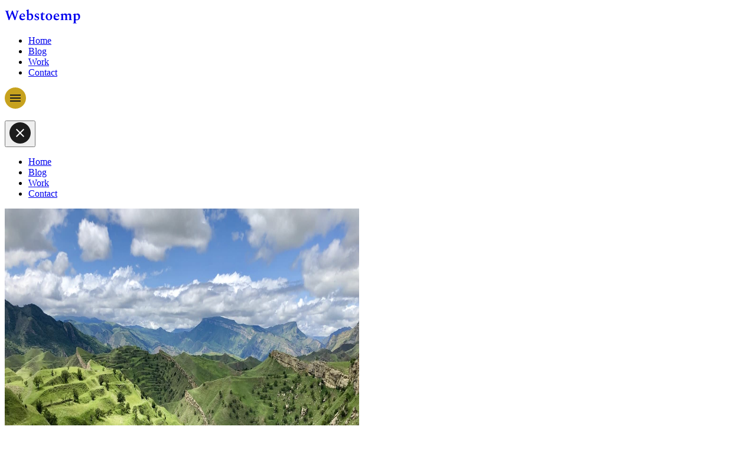

--- FILE ---
content_type: text/html; charset=UTF-8
request_url: https://www.webstoemp.com/blog/back-from-dagestan/
body_size: 8473
content:
<!DOCTYPE html>
<html lang="en">
<head>
  <meta charset="UTF-8">
  <meta name="viewport" content="width=device-width, initial-scale=1.0">
  <meta http-equiv="X-UA-Compatible" content="ie=edge">
  <title>Back from Dagestan - Webstoemp</title>
  <meta name="author" content="Jerôme Coupé">
  <meta name="description" content="This summer, I found myself planning a holiday to a little known part of Russia, tucked between the shores of the Caspian Sea and the majestic Caucasus Mountains: the republic of Dagestan.">
  <meta name="generator" content="Eleventy v3.1.2">

  <!-- Preload -->
  <link rel="preload" as="font" crossorigin type="font/woff2" href="/assets/fonts/spectral-600.woff2">

  <!-- CSS -->
  <link rel="stylesheet" href="/assets/css/main.css">

  <!-- Feed -->
  <link rel="alternate" href="/feed.xml" title="Webstoemp blog feed, by Jérôme Coupé" type="application/atom+xml">

  <!-- Rel me -->
  <link rel="me" href="https://mastodon.social/@jeromecoupe">

  <!-- Open Graph -->
  <meta property="og:type" content="article" />
  <meta property="og:url" content="https://www.webstoemp.com/blog/back-from-dagestan/" />
  <meta property="og:title" content="Back from Dagestan" />
  <meta property="og:image" content="https://www.webstoemp.com/assets/img/blogposts/600x600/dagestan.jpg" />
  <meta property="og:description" content="This summer, I found myself planning a holiday to a little known part of Russia, tucked between the shores of the Caspian Sea and the majestic Caucasus Mountains: the republic of Dagestan." />

  <!-- Apple icon (minimal) -->
  <link rel="apple-touch-icon" href="/apple-touch-icon.png">

  <!-- Scripts -->
  <script type="module" src="/assets/js/main.bundle.js"></script>

</head>
<body>
  <header class="c-siteheader">
  <div class="l-container  c-siteheader__inner">
    <p class="c-siteheader__logo"><a aria-label="Homepage" href="/"><svg width="128" height="24" viewBox="0 0 128 24" fill="none" xmlns="http://www.w3.org/2000/svg" role="img">
  <title>Webstoemp</title>
  <desc>Logo</desc>
  <path d="M6.672 18.12L2.136 3.456.312 2.544V2.16h6.96v.384l-2.016.912 2.856 9.696h.096L12.384 2.04h1.2l4.2 11.112h.12l2.856-9.696-2.04-.912V2.16h5.376v.384l-1.608.84L17.88 18.12h-1.176l-4.32-11.112h-.144L7.824 18.12H6.672zm23.31.12c-1.6 0-2.872-.472-3.816-1.416-.928-.944-1.392-2.2-1.392-3.768 0-1.216.256-2.288.768-3.216.512-.928 1.184-1.656 2.016-2.184a5.208 5.208 0 0 1 2.808-.792c1.28 0 2.28.44 3 1.32.72.88 1.088 2.12 1.104 3.72l-.096.12h-6.912c0 .72.128 1.384.384 1.992a3.187 3.187 0 0 0 1.248 1.44c.576.352 1.336.528 2.28.528.448 0 .928-.064 1.44-.192a6.907 6.907 0 0 0 1.608-.648h.072v.336c-.384.784-.968 1.44-1.752 1.968s-1.704.792-2.76.792zm-.096-10.296c-.64 0-1.168.264-1.584.792-.416.528-.68 1.264-.792 2.208h4.632c-.144-1.104-.408-1.88-.792-2.328a1.844 1.844 0 0 0-1.464-.672zm7.832 10.2V2.736L36.229 1.56v-.24L40.261 0h.24v8.328h.12c.593-.496 1.16-.864 1.704-1.104a4.52 4.52 0 0 1 1.8-.36 3.44 3.44 0 0 1 2.04.648c.624.416 1.12 1.016 1.489 1.8.367.768.551 1.688.551 2.76 0 1.296-.255 2.408-.767 3.336a5.294 5.294 0 0 1-2.04 2.112c-.849.48-1.785.72-2.809.72a8.22 8.22 0 0 1-1.944-.216 5.342 5.342 0 0 1-1.584-.6l-1.103.72h-.24zm4.703-9.432c-.608 0-1.248.192-1.92.576v6.864c.608.592 1.352.888 2.233.888.463 0 .904-.136 1.32-.408.415-.272.752-.728 1.008-1.368.256-.64.384-1.512.384-2.616 0-1.36-.304-2.352-.913-2.976-.608-.64-1.312-.96-2.111-.96zM54.26 18.24c-.785 0-1.457-.072-2.017-.216a8.942 8.942 0 0 1-1.68-.624v-2.76h.336l.816 1.296c.56.88 1.376 1.32 2.448 1.32.624 0 1.104-.128 1.44-.384.336-.272.504-.64.504-1.104 0-.4-.096-.712-.288-.936-.192-.24-.496-.456-.912-.648a47.87 47.87 0 0 0-1.536-.696c-.864-.368-1.512-.784-1.944-1.248-.432-.48-.648-1.096-.648-1.848 0-.656.168-1.248.504-1.776a3.672 3.672 0 0 1 1.392-1.272 3.975 3.975 0 0 1 1.92-.48c.56 0 1.096.064 1.608.192s1.024.32 1.536.576v2.76h-.36l-.768-1.176c-.56-.88-1.232-1.32-2.016-1.32-.496 0-.904.128-1.224.384-.304.24-.456.592-.456 1.056 0 .464.168.832.504 1.104.352.272.976.592 1.872.96.448.208.896.424 1.344.648.448.224.816.544 1.104.96.304.416.456 1 .456 1.752 0 .736-.2 1.368-.6 1.896-.384.512-.88.904-1.488 1.176a4.486 4.486 0 0 1-1.848.408zm10.408 0c-.864 0-1.592-.208-2.184-.624-.576-.416-.864-1-.864-1.752V8.208h-1.824v-.24l2.16-.864 2.112-2.64h.336v2.64h3.264v1.104h-3.264v7.128c0 .4.176.704.528.912.352.192.776.288 1.272.288a6.94 6.94 0 0 0 1.512-.168l.072.024v.336c-.224.368-.616.712-1.176 1.032-.56.32-1.208.48-1.944.48zm10.204 0c-1.088 0-2.056-.256-2.904-.768a5.406 5.406 0 0 1-1.944-2.04c-.464-.864-.696-1.824-.696-2.88 0-1.056.232-2.008.696-2.856a5.358 5.358 0 0 1 1.944-2.064c.848-.512 1.816-.768 2.904-.768 1.104 0 2.072.256 2.904.768.832.512 1.48 1.2 1.944 2.064.464.848.696 1.8.696 2.856 0 1.056-.232 2.016-.696 2.88a5.406 5.406 0 0 1-1.944 2.04c-.832.512-1.8.768-2.904.768zm.288-1.128c.544 0 .984-.192 1.32-.576.352-.384.608-.888.768-1.512.16-.624.24-1.288.24-1.992 0-.864-.104-1.68-.312-2.448-.192-.784-.496-1.416-.912-1.896-.416-.48-.96-.72-1.632-.72-.544 0-.992.192-1.344.576-.352.384-.616.888-.792 1.512a7.995 7.995 0 0 0-.24 1.992c0 .864.096 1.68.288 2.448.208.768.528 1.4.96 1.896.432.48.984.72 1.656.72zm12.713 1.128c-1.6 0-2.872-.472-3.816-1.416-.928-.944-1.392-2.2-1.392-3.768 0-1.216.256-2.288.768-3.216.512-.928 1.184-1.656 2.016-2.184a5.208 5.208 0 0 1 2.808-.792c1.28 0 2.28.44 3 1.32.72.88 1.088 2.12 1.104 3.72l-.096.12h-6.912c0 .72.128 1.384.384 1.992a3.187 3.187 0 0 0 1.248 1.44c.576.352 1.336.528 2.28.528.448 0 .928-.064 1.44-.192a6.907 6.907 0 0 0 1.608-.648h.072v.336c-.384.784-.968 1.44-1.752 1.968s-1.704.792-2.76.792zm-.096-10.296c-.64 0-1.168.264-1.584.792-.416.528-.68 1.264-.792 2.208h4.632c-.144-1.104-.408-1.88-.792-2.328a1.844 1.844 0 0 0-1.464-.672zM94.334 18v-.384l1.56-.768V9.6l-1.488-1.08v-.24l3.792-1.416h.24l.216 1.776h.12c.576-.576 1.128-1.016 1.656-1.32.544-.304 1.168-.456 1.872-.456.768 0 1.424.176 1.968.528.56.336.928.84 1.104 1.512h.072c.64-.656 1.24-1.16 1.8-1.512.576-.352 1.24-.528 1.992-.528.928 0 1.688.248 2.28.744.592.496.888 1.216.888 2.16v7.08l1.56.768V18h-5.76v-.384l1.416-.768V10.8c0-.608-.176-1.072-.528-1.392-.352-.336-.808-.504-1.368-.504-.432 0-.848.08-1.248.24a2.69 2.69 0 0 0-1.008.624v7.08l1.392.768V18h-5.52v-.384l1.344-.768V10.8c0-.608-.176-1.072-.528-1.392-.352-.336-.808-.504-1.368-.504a3.71 3.71 0 0 0-1.128.192 3.044 3.044 0 0 0-.984.528v7.224l1.32.768V18h-5.664zm21.211 5.52v-.384l1.56-.768V9.696l-1.488-1.176v-.24l3.792-1.416h.24l.192 1.464h.144c.592-.512 1.168-.88 1.728-1.104a4.52 4.52 0 0 1 1.8-.36 3.44 3.44 0 0 1 2.04.648c.624.416 1.12 1.016 1.488 1.8.368.768.552 1.688.552 2.76 0 1.296-.256 2.408-.768 3.336-.496.912-1.168 1.616-2.016 2.112-.832.48-1.744.72-2.736.72-.832 0-1.56-.08-2.184-.24v4.368l1.8.768v.384h-6.144zm6.264-14.808c-.608 0-1.248.192-1.92.576v6.864c.624.592 1.416.888 2.376.888.448 0 .864-.128 1.248-.384s.696-.688.936-1.296c.256-.624.384-1.472.384-2.544 0-1.408-.304-2.44-.912-3.096-.608-.672-1.312-1.008-2.112-1.008z" fill="currentColor"/>
</svg>
</a></p>
    <div class="c-siteheader__nav">
      <nav aria-label="main navigation">
  

    
    
    

    <ul class="c-mainnav">
      <li class="c-mainnav__item">
        <a class="c-mainnav__link  " href="/" >Home</a>
      </li>
    

  

    
    
    
      
      
    

    
      <li class="c-mainnav__item">
        <a class="c-mainnav__link  is-active" href="/blog/" aria-current="page">Blog</a>
      </li>
    

  

    
    
    

    
      <li class="c-mainnav__item">
        <a class="c-mainnav__link  " href="/work/" >Work</a>
      </li>
    

  

    
    
    

    
      <li class="c-mainnav__item">
        <a class="c-mainnav__link  " href="/contact/" >Contact</a>
      </li>
    </ul>

  
</nav>
    </div>
    <p class="c-siteheader__hamburger"><a class="js-navtrigger" href="#footernav"><svg width="36" height="36" viewBox="0 0 36 36" fill="none" xmlns="http://www.w3.org/2000/svg" role="img">
  <title>Open navigation</title>
  <circle cx="18" cy="18" r="18" fill="#C7A21E"/>
  <rect x="9" y="12" width="18" height="2" fill="#1C1C1C"/>
  <rect x="9" y="17" width="18" height="2" fill="#1C1C1C"/>
  <rect x="9" y="22" width="18" height="2" fill="#1C1C1C"/>
</svg>
</a></p>
  </div>

  <div class="c-mobilemenu  js-mobilemenu">
  <p class="c-mobilemenu__actions"><button class="c-mobilemenu__close  js-navtrigger" href="#"><svg width="36" height="36" viewBox="0 0 36 36" fill="none" xmlns="http://www.w3.org/2000/svg" role="img">
  <title>Close navigation</title>
  <circle cx="18" cy="18" r="18" fill="#1C1C1C"/>
  <rect x="12.3431" y="10.9289" width="18" height="2" transform="rotate(45 12.3431 10.9289)" fill="white"/>
  <rect x="10.929" y="23.6569" width="18" height="2" transform="rotate(-45 10.929 23.6569)" fill="white"/>
</svg>
</button></p>
  <nav aria-label="mobile navigation">
    
      <ul class="c-mobilenav">
        <li class="c-mobilenav__item" style="--delay: 1;">
          <a class="c-mobilenav__link  " href="/">Home</a>
        </li>
      
    
      
        <li class="c-mobilenav__item" style="--delay: 2;">
          <a class="c-mobilenav__link  is-active" href="/blog/">Blog</a>
        </li>
      
    
      
        <li class="c-mobilenav__item" style="--delay: 3;">
          <a class="c-mobilenav__link  " href="/work/">Work</a>
        </li>
      
    
      
        <li class="c-mobilenav__item" style="--delay: 4;">
          <a class="c-mobilenav__link  " href="/contact/">Contact</a>
        </li>
      </ul>
    
  </nav>
</div>

</header>


  
  <main>
    <article class="c-blogpost">
      <div class="c-blogpost__media">
        <div class="l-container">
          
          
          
          <picture>
            <source srcset="/assets/img/blogposts/1024x576/dagestan.jpg 1024w,
                            /assets/img/blogposts/dagestan.jpg 1500w"
                    width="1500"
                    height="844"
                    sizes="100vw"
                    media="(min-width: 500px)">
            <img src="/assets/img/blogposts/600x600/dagestan.jpg"
                 width="600"
                 height="600"
                 class="o-fluidimage"
                 alt="Green mountains in Dagestan - Photo by Jérôme Coupé"
                 decoding="async">
          </picture>
        </div>
      </div>

      <div class="c-blogpost__body  l-container  l-container--narrow">

        <header>
          <p class="c-suptitle  c-suptitle--dark"><time datetime="2019-08-13T00:00:00.000+00:00">August 13, 2019</time></p>
          <h1 class="c-h1">Back from Dagestan</h1>
          <div class="c-blogpost__intro">
            <p>This summer, I found myself planning a holiday to a little known part of Russia, tucked between the shores of the Caspian Sea and the majestic Caucasus Mountains: the republic of Dagestan.</p>
          </div>
        </header>

        <div class="c-wysiwyg">
          <h2>How it all started</h2>
<p>While Moscow and St Petersburg are quite popular destinations, Dagestan is a far less common one. It still has the reputation of being a dangerous area, thanks to the massive corruption, bomb attacks, and armed islamic militants that plagued it in the 1990's and early 2000. Given all of this, why did I decide to go?</p>
<p>Well, the missus grew up in Makhachkala before roaming the world for 14 years or so. She goes back regularly with her daughter to see her family. For me, on top of meeting her mom, dad, sisters and numerous cousins, it was an opportunity to visit Moscow and see the Caucasus Mountains, two places I always wanted to discover. My mom, who has been through a lot lately, was really keen on tagging along, which gave me another kick in the butt to make it happen.</p>
<p>So here we were, buying plane tickets, planning the trip, applying for visas and packing suitcases. My mom and I were feeling original and adventurous while others were simply going back home.</p>
<h2>First stop: Moscow</h2>
<p>I don't quite know why, but Moscow always felt to me like it was some remote place of the world. In reality, it's just a three hours flight from Brussels. Large streets, relatively low buildings and loads of trees and parks make the city feel clean, calm and spacious.</p>
<p>If you ever went to Berlin, that's what Moscow felt like to me: a rich history, apparent in the various layers of architectural styles and a beaming cultural scene. A lot of young people were speaking English and everybody I interacted with was quite friendly and eager to know what we thought of the city.</p>
<p>As a science-fiction fan (Metro 2033, anyone ?), I was adamant on spending time visiting the metro. The least I can say is that I was not disappointed at all! Not only is it quite stunning to go down 100 meters underneath the city, but most of the 200 or so stations each have their own personalities. Lights, tiles, decorations, art pieces and floor plans are all different. The stations in Brussels and London feel bland and bleak in comparison.</p>
<p>The Red Square, the Kremlin, Saint Basil Cathedral, Moscow State University and the Bolshoi theatre are great, but what I enjoyed the most was getting lost wondering through the streets and parks.</p>
<p>After three days in Moscow, we took another 3 hours flight to Makhachkala. Dagestan, here we come!</p>
<h2>The very fine people of Dagestan</h2>
<p>I don't speak Russian, apart from a few words, but certainly not enough to have a meaningful exchange or understand the general gist of a conversation between native speakers. As it turns out, few people speak English in Dagestan. Very quickly though, I learned that communicating with eyes, a few gestures and some well placed hugs can mostly do the job.</p>
<p>As many mountainous regions are, Dagestan is a mosaic of various ethnicities and tribes with their own languages and traditions. Russian is their lingua franca but, when asked where they are from, they will almost always reply with some variant of: &quot;my mother is from (insert village or region), my father is from (insert village or region). I am (insert ethnicity)&quot;.</p>
<p>People I have met are proud, have a big heart, love good food and are always ready to start a Shashlik (barbecue). They are warm and inclusive to the point where we, as Europeans, felt like blocks of ice at times. Their notion of family extends far beyond parents and children to include aunts, uncles as well as cousins, including distant ones. Even when traveling around, you always feel you are part of a tribe.</p>
<p>When close to mountains, maybe what you value most is everything that keeps you warm?</p>
<h2>My love of mountains</h2>
<p>Makhachkala is a big city laying by the sea: a chaotic mix of buildings from the Soviet era, new constructions popping up everywhere, modern luxury shops, a more traditional Grand Bazar, Ladas, Japanese and European cars along with utterly crazy drivers. The whole thing is powered by a seemingly anarchic network of cables that would be nightmare-inducing for any electrical engineer worth its salt.</p>
<p>As soon as you leave the capital, unless you are following the coast, you quickly enter the mountains. The diversity of landscapes is astounding: from dry and rocky, to bright green with rivers and lakes ... and everything in between.</p>
<p>Villages are surrounded by terraces made for agriculture, apricot and peach trees are everywhere. Higher in the mountains, roads become tracks. Yellow pipes carrying natural gas to remote villages zig and zag up the slopes. Our drivers often ask locals for the road ahead and thank them with a resounding &quot;Barkala&quot; before driving off.</p>
<p>We went on a boat trip in a canyon, walked a bit, ate and laughed a lot, saw impressive hydroelectric power plants, visited a cave, sanatoriums, a waterfall and abandoned villages built centuries ago, where rocks seem to transform into houses and eagles flew above our heads.</p>
<p>Being in contact with such raw nature felt great. I promised myself that, next time, I would try to spend more time walking in those mountains.</p>
<h2>See you soon</h2>
<p>The kindness of the people, the beauty of landscapes, the diversity of the food and cultures all contributed to 16 unforgettable days. I have only been back in Brussels for a month and a part of me already thinks about going back.</p>
<p>See you soon, Dagestan!</p>

        </div>

      </div>
    </article>
  </main>


  <footer class="c-sitefooter">

  <div class="c-sitefooter__cta">
    <a class="c-footercta" href="/contact/">Need some help? <span>Let's have a coffee together.</span></a>
  </div>

  <div class="l-container">

    <div class="c-sitefooter__main">
      <nav class="c-sitefooter__nav" aria-label="footer navigation">
        
          <ul class="c-footernav" id="footernav">
            <li class="c-footernav__item"><a class="c-footernav__link  " href="/">Home</a></li>
          
        
          
            <li class="c-footernav__item"><a class="c-footernav__link  is-active" href="/blog/">Blog</a></li>
          
        
          
            <li class="c-footernav__item"><a class="c-footernav__link  " href="/work/">Work</a></li>
          
        
          
            <li class="c-footernav__item"><a class="c-footernav__link  " href="/contact/">Contact</a></li>
          </ul>
        
      </nav>

      <nav class="c-sitefooter__social" aria-label="social media">
        <ul class="c-socialmedia">
          
            <li class="c-socialmedia__item"><a class="c-socialmedia__link" href="/feed.xml" aria-label="RSS"><span class="u-hide"></span><svg width="30" height="30" viewBox="0 0 30 30" fill="none" xmlns="http://www.w3.org/2000/svg" aria-hidden="true">
  <path fill-rule="evenodd" clip-rule="evenodd" d="M30 15C30 23.2843 23.2843 30 15 30C6.71573 30 0 23.2843 0 15C0 6.71573 6.71573 0 15 0C23.2843 0 30 6.71573 30 15ZM11.626 20C12.5235 20 13.2515 19.273 13.2515 18.376C13.2515 17.479 12.5235 16.7525 11.626 16.752C10.728 16.752 10 17.479 10 18.376C10 19.273 10.728 20 11.626 20ZM10 14.4955V12.09C14.3605 12.121 17.8885 15.645 17.9195 20H15.511C15.48 16.9785 13.025 14.5265 10 14.4955ZM19.5915 20C19.576 14.703 15.29 10.429 10 10.406V8C16.6225 8.023 21.985 13.3845 22 20H19.5915Z" fill="currentColor" />
</svg></a></li>
          
            <li class="c-socialmedia__item"><a class="c-socialmedia__link" href="https://github.com/jeromecoupe" aria-label="Github"><span class="u-hide"></span><svg width="30" height="30" viewBox="0 0 30 30" fill="none" xmlns="http://www.w3.org/2000/svg" aria-hidden="true">
  <path fill-rule="evenodd" clip-rule="evenodd" d="M30 15c0 8.284-6.716 15-15 15-8.284 0-15-6.716-15-15C0 6.716 6.716 0 15 0c8.284 0 15 6.716 15 15zm-10.575 1.267c.383.466.575 1.033.575 1.7 0 .488-.09.915-.267 1.279-.177.364-.402.65-.675.858a3.226 3.226 0 0 1-1.016.5 6.12 6.12 0 0 1-1.167.246c-.372.039-.786.058-1.242.058h-1.4c-.456 0-.87-.02-1.242-.058a6.13 6.13 0 0 1-1.166-.246 3.22 3.22 0 0 1-1.017-.5 2.356 2.356 0 0 1-.675-.858c-.178-.364-.266-.79-.266-1.28 0-.666.191-1.233.575-1.7.383-.466.902-.7 1.558-.7.239 0 .78.059 1.625.176.394.06.83.091 1.308.091.478 0 .914-.03 1.309-.091.855-.117 1.397-.175 1.625-.175.655 0 1.175.233 1.558.7zm1.933 2.991c.34-.689.508-1.608.508-2.758v-.001c0-1.322-.377-2.428-1.133-3.317.15-.45.225-.916.225-1.4 0-.644-.141-1.25-.425-1.816-.594 0-1.12.108-1.575.325-.455.216-.975.553-1.558 1.008a9.885 9.885 0 0 0-2.333-.266c-.9 0-1.759.097-2.575.291-.595-.466-1.12-.81-1.575-1.029-.456-.22-.984-.329-1.584-.329a4.007 4.007 0 0 0-.425 1.817c0 .489.075.961.225 1.417C8.377 14.083 8 15.183 8 16.5c0 1.155.172 2.075.516 2.758.183.361.422.68.717.958.295.278.63.503 1.008.675a8.82 8.82 0 0 0 1.142.43 7.36 7.36 0 0 0 1.27.25 19.023 19.023 0 0 0 2.413.129c.511 0 .975-.012 1.392-.037a12.53 12.53 0 0 0 1.43-.184 7.115 7.115 0 0 0 1.416-.395c.409-.167.8-.406 1.175-.717a3.36 3.36 0 0 0 .88-1.109zm-8.129-1.975c.07.234.105.461.105.684 0 .222-.035.45-.105.683a1.63 1.63 0 0 1-.358.633.786.786 0 0 1-1.209 0 1.63 1.63 0 0 1-.358-.633 2.39 2.39 0 0 1-.104-.683c0-.223.035-.45.104-.684.07-.233.189-.444.358-.633a.786.786 0 0 1 1.209 0c.17.189.29.4.358.633zm5.334 0c.069.234.104.461.104.684 0 .222-.035.45-.105.683a1.64 1.64 0 0 1-.358.633.787.787 0 0 1-1.209 0 1.64 1.64 0 0 1-.358-.633 2.39 2.39 0 0 1-.104-.683c0-.223.035-.45.104-.684.07-.233.189-.444.358-.633a.786.786 0 0 1 1.21 0c.169.189.288.4.358.633z" fill="currentColor" />
</svg></a></li>
          
            <li class="c-socialmedia__item"><a class="c-socialmedia__link" href="https://mastodon.social/@jeromecoupe" aria-label="Mastodon"><span class="u-hide"></span><svg width="30" height="30" viewBox="0 0 30 30" fill="none" xmlns="http://www.w3.org/2000/svg" aria-hidden="true">
  <path fill-rule="evenodd" clip-rule="evenodd" d="M30 15C30 23.2843 23.2843 30 15 30C6.71573 30 0 23.2843 0 15C0 6.71573 6.71573 0 15 0C23.2843 0 30 6.71573 30 15ZM22.6594 16.7908C22.4242 18.0606 20.5529 19.4502 18.4037 19.7195C17.2829 19.8598 16.1795 19.9888 15.0029 19.9322C13.0786 19.8396 11.5602 19.4502 11.5602 19.4502C11.5602 19.6467 11.5718 19.8339 11.5949 20.009C11.845 22.0018 13.4779 22.1212 15.0247 22.1768C16.5859 22.2329 17.976 21.7729 17.976 21.7729L18.0401 23.254C18.0401 23.254 16.9481 23.8693 15.0029 23.9825C13.9302 24.0443 12.5983 23.9541 11.047 23.5233C7.68257 22.5888 7.10396 18.8253 7.01542 15.0067C6.99558 14.1731 6.99932 13.3744 7.00269 12.6546V12.6546C7.00391 12.3954 7.00507 12.1464 7.00507 11.9097C7.00507 8.00494 9.44308 6.86039 9.44308 6.86039C10.6724 6.26795 12.7818 6.01881 14.9747 6H15.0286C17.2215 6.01881 19.3323 6.26795 20.5615 6.86039C20.5615 6.86039 22.9994 8.00494 22.9994 11.9097C22.9994 11.9097 23.03 14.7906 22.6594 16.7908ZM20.1236 12.2127V16.9407H18.3386V12.3517C18.3386 11.3843 17.9507 10.8933 17.1749 10.8933C16.3171 10.8933 15.8872 11.4758 15.8872 12.6275V15.1394H14.1127V12.6275C14.1127 11.4758 13.6827 10.8933 12.8249 10.8933C12.0491 10.8933 11.6612 11.3843 11.6612 12.3517V16.9407H9.87622V12.2127C9.87622 11.2464 10.1107 10.4786 10.5816 9.91046C11.0673 9.34236 11.7033 9.05113 12.4928 9.05113C13.4062 9.05113 14.0979 9.41955 14.5553 10.1565L14.9999 10.9386L15.4446 10.1565C15.9019 9.41955 16.5936 9.05113 17.5071 9.05113C18.2965 9.05113 18.9325 9.34236 19.4183 9.91046C19.8891 10.4786 20.1236 11.2464 20.1236 12.2127Z" fill="currentColor" />
</svg></a></li>
          
            <li class="c-socialmedia__item"><a class="c-socialmedia__link" href="https://dribbble.com/jeromecoupe" aria-label="Dribbble"><span class="u-hide"></span><svg width="30" height="30" viewBox="0 0 30 30" fill="none" xmlns="http://www.w3.org/2000/svg" aria-hidden="true">
  <path fill-rule="evenodd" clip-rule="evenodd" d="M15 30c8.284 0 15-6.716 15-15 0-8.284-6.716-15-15-15C6.716 0 0 6.716 0 15c0 8.284 6.716 15 15 15zm2.552-14.188c2.194-.35 4.12.224 4.36.3a7.012 7.012 0 0 1-3 4.691c-.072-.426-.445-2.475-1.36-4.99zm-1.357.34l.046-.016c.983 2.553 1.39 4.694 1.494 5.308a6.964 6.964 0 0 1-2.734.556 6.966 6.966 0 0 1-4.297-1.477c.125-.258 1.543-2.996 5.491-4.372zm-1.575-3.439c-3.275.87-6.159.857-6.472.853a7.026 7.026 0 0 1 3.876-4.9 44.63 44.63 0 0 1 2.596 4.047zm2.355 1.635a21.603 21.603 0 0 0-.465-1.014c2.588-1.057 3.762-2.56 3.91-2.76a6.967 6.967 0 0 1 1.58 4.36c-.23-.049-2.545-.518-4.875-.225l-.15-.361zm-1.485.713c-3.61 1.167-5.532 4.348-5.69 4.62a6.972 6.972 0 0 1-1.796-4.895c.306.007 3.698.05 7.194-.996.2.393.392.79.568 1.188a7.627 7.627 0 0 0-.276.084zm4.151-5.297c-.126.18-1.18 1.596-3.669 2.529a37.363 37.363 0 0 0-2.612-4.098 6.993 6.993 0 0 1 6.281 1.57z" fill="currentColor" />
</svg></a></li>
          
            <li class="c-socialmedia__item"><a class="c-socialmedia__link" href="https://www.linkedin.com/in/jcoupe/" aria-label="LinkedIn"><span class="u-hide"></span><svg width="30" height="30" viewBox="0 0 30 30" fill="none" xmlns="http://www.w3.org/2000/svg" aria-hidden="true">
  <path fill-rule="evenodd" clip-rule="evenodd" d="M30 15c0-8.284-6.716-15-15-15C6.716 0 0 6.716 0 15c0 8.284 6.716 15 15 15 8.284 0 15-6.716 15-15zM12.111 8.556a1.556 1.556 0 1 1-3.111 0 1.556 1.556 0 0 1 3.111 0zm0 3.11H9V21h3.111v-9.333zm4.436.277h-2.88V21h2.88v-4.755c0-1.273.628-2.031 1.83-2.031 1.104 0 1.635.728 1.635 2.031V21H23v-5.735c0-2.426-1.473-3.598-3.53-3.598-2.057 0-2.923 1.496-2.923 1.496v-1.22z" fill="currentColor" />
</svg></a></li>
          
        </ul>
      </nav>
    </div>

    <div class="c-sitefooter__copyright">
      <p class="u-mbs-none">&copy; Webstoemp <time datetime="2025-10-27T13:14:24.426+00:00">2025</time></p>
    </div>

  </div>

</footer>

</body>
</html>


--- FILE ---
content_type: text/css; charset=UTF-8
request_url: https://www.webstoemp.com/assets/css/main.css
body_size: 4272
content:
/*! normalize.css v8.0.1 | MIT License | github.com/necolas/normalize.css */
@layer settings{:root{--color-brand1:#f5f0df;--color-brand2:#eee0af;--color-brand3:#f2d87f;--color-brand4:#f2c700;--color-brand5:#c7a21e;--color-brand6:#82680c;--color-brand7:#67530a;--color-gray1:#fafafa;--color-gray2:#f3f3f2;--color-gray3:#e7e7e6;--color-gray4:#cfcfcd;--color-gray5:#bfbfbd;--color-gray6:#a9a8a4;--color-gray7:#6d6d6d;--color-gray8:#120e03;--color-black:#000;--color-white:#fff;--fontstack-main:system-ui,"Segoe UI","Open Sans","Roboto","Helvetica","Arial",sans-serif;--fontstack-alt:"Spectral","Georgia","Times",serif}}@layer vendors{code[class*=language-],pre[class*=language-]{color:#000;text-shadow:0 1px #fff;text-align:left;white-space:pre;word-spacing:normal;word-break:normal;word-wrap:normal;tab-size:4;-webkit-hyphens:none;hyphens:none;background:0 0;font-family:Consolas,Monaco,Andale Mono,Ubuntu Mono,monospace;font-size:1rem;line-height:1.5}pre[class*=language-]::-moz-selection{text-shadow:none;background:#b3d4fc}pre[class*=language-] ::-moz-selection{text-shadow:none;background:#b3d4fc}code[class*=language-]::-moz-selection{text-shadow:none;background:#b3d4fc}code[class*=language-] ::-moz-selection{text-shadow:none;background:#b3d4fc}pre[class*=language-]::selection{text-shadow:none;background:#b3d4fc}pre[class*=language-] ::selection{text-shadow:none;background:#b3d4fc}code[class*=language-]::selection{text-shadow:none;background:#b3d4fc}code[class*=language-] ::selection{text-shadow:none;background:#b3d4fc}@media print{code[class*=language-],pre[class*=language-]{text-shadow:none}}pre[class*=language-]{margin:0 0 1.5rem;padding:1em;overflow:auto}:not(pre)>code[class*=language-],pre[class*=language-]{background:#f5f2f0}:not(pre)>code[class*=language-]{white-space:normal;border-radius:.3em;padding:.1em}.token.comment,.token.prolog,.token.doctype,.token.cdata{color:#708090}.token.punctuation{color:#999}.namespace{opacity:.7}.token.property,.token.tag,.token.boolean,.token.number,.token.constant,.token.symbol,.token.deleted{color:#905}.token.selector,.token.attr-name,.token.string,.token.char,.token.builtin,.token.inserted{color:#690}.token.operator,.token.entity,.token.url,.language-css .token.string,.style .token.string{color:#9a6e3a;background:rgba(255,255,255,.5)}.token.atrule,.token.attr-value,.token.keyword{color:#07a}.token.function,.token.class-name{color:#dd4a68}.token.regex,.token.important,.token.variable{color:#e90}.token.important,.token.bold{font-weight:700}.token.italic{font-style:italic}.token.entity{cursor:help}}@layer base{html{-webkit-text-size-adjust:100%;line-height:1.15}body{margin:0}main{display:block}h1{margin:.67em 0;font-size:2em}hr{box-sizing:content-box;height:0;overflow:visible}pre{font-family:monospace;font-size:1em}a{background-color:transparent}abbr[title]{border-bottom:none;-webkit-text-decoration:underline dotted;text-decoration:underline dotted}b,strong{font-weight:bolder}code,kbd,samp{font-family:monospace;font-size:1em}small{font-size:80%}sub,sup{vertical-align:baseline;font-size:75%;line-height:0;position:relative}sub{bottom:-.25em}sup{top:-.5em}img{border-style:none}button,input,optgroup,select,textarea{margin:0;font-family:inherit;font-size:100%;line-height:1.15}button,input{overflow:visible}button,select{text-transform:none}button{-webkit-appearance:button}[type=button]{-webkit-appearance:button}[type=reset]{-webkit-appearance:button}[type=submit]{-webkit-appearance:button}button::-moz-focus-inner{border-style:none;padding:0}[type=button]::-moz-focus-inner{border-style:none;padding:0}[type=reset]::-moz-focus-inner{border-style:none;padding:0}[type=submit]::-moz-focus-inner{border-style:none;padding:0}button:-moz-focusring{outline:1px dotted buttontext}[type=button]:-moz-focusring{outline:1px dotted buttontext}[type=reset]:-moz-focusring{outline:1px dotted buttontext}[type=submit]:-moz-focusring{outline:1px dotted buttontext}fieldset{padding:.35em .75em .625em}legend{box-sizing:border-box;color:inherit;white-space:normal;max-width:100%;padding:0;display:table}progress{vertical-align:baseline}textarea{overflow:auto}[type=checkbox]{box-sizing:border-box;padding:0}[type=radio]{box-sizing:border-box;padding:0}[type=number]::-webkit-inner-spin-button{height:auto}[type=number]::-webkit-outer-spin-button{height:auto}[type=search]{-webkit-appearance:textfield;outline-offset:-2px}[type=search]::-webkit-search-decoration{-webkit-appearance:none}::-webkit-file-upload-button{-webkit-appearance:button;font:inherit}details{display:block}summary{display:list-item}template,[hidden]{display:none}@font-face{font-family:Spectral;src:url(../fonts/spectral-600.woff2)format("woff2");font-weight:600;font-display:swap}html{font:400 100%/1.7 var(--fontstack-main)}body{background-color:var(--color-white);color:var(--color-gray8);margin:0;padding:0;font-size:1rem}@media (width>=750px){body{font-size:1.125rem}}body.has-menu{overflow-y:hidden}@media (width>=750px){body.has-menu{overflow-y:auto}}a{color:var(--color-brand6);text-decoration:underline}a:hover{color:var(--color-brand6);text-decoration:none}:is(h1,h2,h3,h4,h5,h6)>a{color:inherit;text-decoration:none;transition:color .2s ease-in-out}:is(h1,h2,h3,h4,h5,h6)>a:hover{color:var(--color-brand5);text-decoration:none}*,:before,:after{margin-top:0}}@layer layout{.l-container{max-width:1140px;margin:0 auto;padding-left:1.5rem;padding-right:1.5rem}@media (width>=750px){.l-container{padding-left:2.625rem;padding-right:2.625rem}}.l-container--narrow{max-width:672px}.l-services{grid-template-columns:1fr;grid-template-areas:"heading""services";gap:2.625rem;display:grid}@media (width>=750px){.l-services{grid-template-areas:"heading services"}}.l-services__title{grid-area:heading;margin:0;padding:0}.l-services__title:after{content:"";vertical-align:middle;background-color:var(--color-brand4);width:42px;height:1px;margin-left:12px;display:inline-block}@media (width>=750px){.l-services__title{writing-mode:vertical-lr}.l-services__title:after{width:1px;height:42px;margin-top:12px;margin-bottom:0;margin-left:0}}.l-services__grid{grid-area:services;grid-template-columns:1fr;gap:1.5rem;margin:0;padding:0;list-style:none;display:grid}@media (width>=750px){.l-services__grid{grid-template-columns:repeat(2,1fr);grid-template-areas:"s1.""s2 s3""s4 s5""s6.";gap:1.5rem 2.625rem}}@media (width>=1024px){.l-services__grid{grid-template-columns:repeat(3,1fr);grid-template-areas:"s1 s2.""s3 s4 s5""s6. ."}}@for $i from 1 through 6{.l-services__grid>li:nth-child(#{$i}){ @media (width>=750px){ margin-bottom: 0; grid-area: s#{$i}; }}}.l-contact{grid-template-columns:1fr;grid-template-areas:"primary""secondary";gap:1.875rem;display:grid}@media (width>=1024px){.l-contact{grid-template-columns:7fr 3fr;grid-template-areas:"primary secondary";column-gap:3.75rem}}@media (width>=1140px){.l-contact{grid-template-columns:6fr 1fr 3fr;grid-template-areas:"primary.secondary";gap:0}}.l-contact__primary{grid-area:primary}.l-contact__secondary{grid-area:secondary}}@layer components{.c-banner{background-color:var(--color-brand2);height:300px}@media (width>=1024px){.c-banner{height:240px}}.c-banner__img{object-fit:cover;width:100%;height:100%;display:block}.c-banner--home{background-image:url(../img/banners/banner-home-800.jpg)}@media (width>=750px){.c-banner--home{background-image:url(../img/banners/banner-home-1024.jpg)}}@media (width>=1024px){.c-banner--home{background-image:url(../img/banners/banner-home-1500.jpg)}}.c-banner--work{background-image:url(../img/banners/banner-work-800.jpg)}@media (width>=750px){.c-banner--work{background-image:url(../img/banners/banner-work-1024.jpg)}}@media (width>=1024px){.c-banner--work{background-image:url(../img/banners/banner-work-1500.jpg)}}.c-banner--blog{background-image:url(../img/banners/banner-blog-800.jpg)}@media (width>=750px){.c-banner--blog{background-image:url(../img/banners/banner-blog-1024.jpg)}}@media (width>=1024px){.c-banner--blog{background-image:url(../img/banners/banner-blog-1500.jpg)}}.c-banner--contact{background-image:url(../img/banners/banner-contact-800.jpg)}@media (width>=750px){.c-banner--contact{background-image:url(../img/banners/banner-contact-1024.jpg)}}@media (width>=1024px){.c-banner--contact{background-image:url(../img/banners/banner-contact-1500.jpg)}}.c-blogpost{padding-bottom:3.75rem}@media (width>=750px){.c-blogpost{padding-bottom:5.25rem}}.c-blogpost__media{background-image:linear-gradient(to bottom,var(--color-gray8)0,var(--color-gray8)50%,rgba(255,255,255,0) 50%,rgba(255,255,255,0) 100%)}.c-blogpost__intro{color:var(--color-gray7);font-size:1.125rem}@media (width>=750px){.c-blogpost__intro{font-size:1.25rem}}.c-blogpost__body{padding-top:3.75rem}@media (width>=750px){.c-blogpost__body{padding-top:5.25rem}}.c-blogteaser{padding:.75rem 0}@media (width>=1024px){.c-blogteaser{flex-direction:row;justify-content:flex-start;align-items:center;display:flex}}.c-blogteaser__date{color:var(--color-gray6);margin:0;padding:0;font-size:1rem;font-weight:400}@media (width>=1024px){.c-blogteaser__date{flex:none;width:300px}}.c-blogteaser__title{font-size:1.375rem;font-weight:600;line-height:1.5;font-family:var(--fontstack-alt);color:var(--color-gray8);flex:100%;margin:0;padding:0}@media (width>=750px){.c-blogteaser__title{font-size:1.625rem}}.c-footercta{text-align:center;background-color:var(--color-brand3);font-size:1.375rem;font-weight:600;line-height:1.36;font-family:var(--fontstack-alt);color:var(--color-gray8);padding:2.25rem 1.5rem;text-decoration:none;transition:background-color .2s ease-in-out;display:block}.c-footercta:hover{color:var(--color-gray8);background-color:var(--color-brand2)}.c-footercta:focus{color:var(--color-gray8);background-color:var(--color-brand2)}.c-footercta>span{color:var(--color-brand7)}@media (width>=750px){.c-footercta{padding:2.25rem 2.625rem;font-size:1.625rem}}.c-footernav{flex-direction:column;justify-content:flex-start;align-items:stretch;margin:0 0 2.625rem;padding:0;list-style:none;display:flex}@media (width>=750px){.c-footernav{flex-direction:row;justify-content:flex-start;align-items:center;margin:0}}@media (width>=750px){.c-footernav__item:not(:last-child){margin-right:2.25rem}}.c-footernav__link{color:var(--color-gray6);text-transform:uppercase;letter-spacing:1px;padding:.75rem 0;font-size:.8125rem;font-weight:600;text-decoration:none;transition:color .2s ease-in-out;display:block}.c-footernav__link:hover{color:var(--color-gray4);text-decoration:none}@media (width>=750px){.c-footernav__link{padding:.375rem 0}}.c-footernav__link.is-active{color:var(--color-gray3)}.c-list-ui{margin:0;padding:0;list-style:none}.c-list-ui>li{border-bottom:1px solid var(--color-gray3);padding-top:18px;padding-bottom:18px}.c-list-ui>li:first-child{border-top:1px solid var(--color-gray3)}.c-mainnav{flex-flow:row;justify-content:center;align-items:flex-end;margin:0;padding:0;list-style:none;display:flex}.c-mainnav__item:not(:last-child){margin-right:1.875rem}.c-mainnav__link{color:var(--color-gray4);text-transform:uppercase;letter-spacing:1px;padding:.75rem 0;font-size:.8125rem;font-weight:600;line-height:1;text-decoration:none;transition:color .2s ease-in-out;display:block}.c-mainnav__link:hover{color:var(--color-white)}.c-mainnav__link:focus{color:var(--color-white)}.c-mainnav__link.is-active,.c-mainnav__link.is-active:hover,.c-mainnav__link.is-active:focus{border-bottom:2px solid var(--color-brand4);padding-bottom:.625rem;text-decoration:none}.c-mobilemenu{box-sizing:border-box;background-color:var(--color-brand5);width:100%;min-height:100vh;padding:2.625rem 1.5rem;display:none;position:fixed;top:0;left:0}.c-mobilemenu.is-active{display:block}@media (width>=750px){.c-mobilemenu.is-active{display:none}}.c-mobilemenu__actions{text-align:right;margin:0;padding:0}.c-mobilemenu__close{cursor:pointer;background-color:transparent;border:none;padding:0}.c-mobilemenu__close svg{display:block}.c-mobilenav{flex-direction:column;justify-content:flex-start;align-items:stretch;margin:7.5rem 0 0;padding:0;list-style:none;display:flex}.c-mobilenav__link{font-size:1.375rem;font-weight:600;line-height:1.36;font-family:var(--fontstack-alt);color:var(--color-gray8);padding:.375rem 0;text-decoration:none;transition:opacity .2s ease-in-out;display:block}.c-mobilenav__link:hover{color:var(--color-gray8);opacity:.66}.c-mobilenav__link:focus{color:var(--color-gray8);opacity:.66}.c-mobilenav__link.is-active,.c-mobilenav__link.is-active:hover,.c-mobilenav__link.is-active:focus{color:var(--color-white);opacity:1}@keyframes slideIn{0%{opacity:0;transform:translate(-30px)}to{opacity:1;transform:translate(0,0)}}.c-mobilemenu.is-active .c-mobilenav__item{animation:slideIn .18s calc(50ms*var(--delay))ease-out both}.c-pagecontent{padding-top:3.75rem;padding-bottom:3.75rem}@media (width>=750px){.c-pagecontent{padding-top:5.25rem;padding-bottom:5.25rem}}@media (width>=1024px){.c-pagecontent{padding-top:6rem;padding-bottom:6rem}}.c-pagecontent--dark{background-color:var(--color-gray8);color:var(--color-gray6)}.c-pagecontent--dark a{color:var(--color-brand5)}.c-pageintro{background-color:var(--color-gray8);padding-bottom:2.25rem}@media (width>=750px){.c-pageintro{padding-bottom:4.5rem}}@media (width>=1024px){.c-pageintro{padding-bottom:5.25rem}}.c-pageintro__inner{max-width:720px}.c-projectslist{flex-direction:column;justify-content:start;align-items:stretch;row-gap:66px;margin:0;padding:0;list-style:none;display:flex}.c-project{grid-template-columns:1fr;grid-template-areas:"image""content";gap:2.25rem;margin:0;padding:0;display:grid}@media (width>=1024px){.c-project{grid-template-columns:repeat(2,1fr);grid-template-areas:"image content";gap:3.75rem}}.c-project__image{grid-area:image;margin:0}.c-project__image>a{display:block}.c-project__body{grid-area:content;align-self:center}.c-project__client{text-transform:uppercase;letter-spacing:1px;color:var(--color-gray7);margin-bottom:.375rem;font-size:.75rem;font-weight:400;line-height:1.5}.c-project__title{font-size:1.625rem;font-weight:600;font-family:var(--fontstack-alt);color:var(--color-gray8);margin-bottom:1.125rem;line-height:1.38462;transition:color .2s ease-in-out}a:hover .c-project__title{color:var(--color-brand5)}@media (width>=1024px){.c-project__title{font-size:1.9375rem;line-height:1.35484}}.c-project__description{color:var(--color-gray7)}.c-service{margin-bottom:1.5rem}.c-service__icon{margin-bottom:1.5rem}.c-service__icon svg{vertical-align:middle}.c-service__title{font-size:1.375rem;font-weight:600;font-family:var(--fontstack-alt);color:var(--color-gray8);margin-bottom:.75rem;line-height:1.2}.c-service__text{color:var(--color-gray7);margin-bottom:0}.c-sitefooter{background-color:var(--color-gray8);font-size:1rem}.c-sitefooter__main{border-top:1px solid rgba(255,255,255,.2);padding-top:3.75rem;padding-bottom:3.75rem}@media (width>=750px){.c-sitefooter__main{grid-template-columns:6fr 4fr;grid-template-areas:"nav social";gap:42px;display:grid}}.c-sitefooter__nav{grid-area:nav}.c-sitefooter__social{grid-area:social}.c-sitefooter__copyright{color:var(--color-gray6);border-top:1px solid rgba(255,255,255,.1);padding:1.5rem 0}.c-siteheader{background-color:var(--color-gray8);color:var(--color-gray3);padding-top:2.625rem;padding-bottom:2.625rem}@media (width>=750px){.c-siteheader{padding-top:3.75rem;padding-bottom:3.75rem}}@media (width>=1024px){.c-siteheader{padding-top:5.25rem;padding-bottom:5.25rem}}.c-siteheader__inner{flex-direction:row;justify-content:space-between;align-items:center;display:flex}.c-siteheader__logo{margin:0;padding:0}.c-siteheader__logo>a{color:var(--color-white);text-decoration:none;transition:color .2s ease-in-out;display:block}.c-siteheader__logo>a:hover{color:var(--color-brand3);text-decoration:none}.c-siteheader__logo svg{vertical-align:middle}.c-siteheader__hamburger{margin:0;padding:0}.c-siteheader__hamburger>a{vertical-align:middle}.c-siteheader__hamburger svg{vertical-align:middle}.c-siteheader__nav{display:none}@media (width>=750px){.c-siteheader__nav{display:block}}.c-siteheader__hamburger{display:block}@media (width>=750px){.c-siteheader__hamburger{display:none}}.c-smallbox{margin-bottom:1.875rem}.c-smallbox+.c-smallbox{border-top:1px solid var(--color-gray3);padding-top:1.875rem}.c-smallbox__title{font-size:.875rem;font-weight:600;font-family:var(--fontstack-main);color:var(--color-gray8);text-transform:uppercase;letter-spacing:1px;margin-bottom:1.125rem}.c-smallbox__body{color:var(--color-gray7);font-size:1rem;line-height:1.5}.c-socialmedia{flex-direction:row;justify-content:flex-start;align-items:center;gap:.375rem;margin:0;padding:0;list-style:none;display:flex}@media (width>=750px){.c-socialmedia{justify-content:flex-end}}.c-socialmedia__link{color:var(--color-gray7);transition:color .2s ease-in-out;display:block}.c-socialmedia__link:hover{color:var(--color-gray6)}.c-socialmedia__link>svg{display:block}.c-tags{flex-flow:wrap;justify-content:flex-start;align-items:center;margin:0;padding:0;list-style:none;display:flex}.c-tags__item{color:var(--color-gray8);font-size:.9375rem;font-weight:400}.c-tags__item:not(:last-child){margin-right:6px}.c-tags__item:before{content:"#";color:var(--color-brand4);margin-right:.1875rem;display:inline-block}.c-txtintro{color:var(--color-gray4);font-size:1.125rem;font-weight:400}.c-txtintro a{color:var(--color-brand5);text-decoration:underline}.c-txtintro a:hover{color:var(--color-brand5);text-decoration:none}@media (width>=750px){.c-txtintro{font-size:1.25rem}}.ampersand{color:var(--color-brand4);font-family:Baskerville,Palatino,Constantia,Book Antiqua,serif;font-style:italic;font-weight:400}:is(.c-h1,.c-h2,.c-h3,.c-h4,.c-h5){font-weight:600;line-height:1.2;font-family:var(--fontstack-alt);color:var(--color-gray8)}.c-h1{margin-bottom:1.125rem;font-size:1.9375rem}@media (width>=750px){.c-h1{font-size:2.3125rem}}@media (width>=1024px){.c-h1{font-size:2.8125rem}}.c-h1--invert{color:var(--color-white)}.c-h2{margin-bottom:1.125rem;font-size:1.625rem}@media (width>=750px){.c-h2{font-size:1.9375rem}}@media (width>=1024px){.c-h2{font-size:2.3125rem}}.c-h3{margin-bottom:1.125rem;font-size:1.375rem}@media (width>=750px){.c-h3{font-size:1.625rem}}@media (width>=1024px){.c-h3{font-size:1.9375rem}}.c-h4{margin-bottom:1.125rem;font-size:1.125rem}@media (width>=750px){.c-h4{font-size:1.375rem}}@media (width>=1024px){.c-h4{font-size:1.625rem}}.c-h5{margin-bottom:.75rem;font-size:1.125rem}@media (width>=1024px){.c-h5{font-size:1.375rem}}.c-suptitle{font-size:.8125rem;font-weight:500;font-family:var(--fontstack-main);color:var(--color-brand4);text-transform:uppercase;letter-spacing:1px;margin-bottom:.75rem;line-height:1.2}.c-suptitle--dark{color:var(--color-brand5)}.c-smalltitle{font-size:.8125rem;font-weight:500;font-family:var(--fontstack-main);color:var(--color-gray8);text-transform:uppercase;letter-spacing:1px;line-height:1.2}.c-wysiwyg h2{font-weight:600;font-family:var(--fontstack-alt);color:var(--color-gray8);line-height:1.2}.c-wysiwyg h3{font-weight:600;font-family:var(--fontstack-alt);color:var(--color-gray8);line-height:1.2}.c-wysiwyg h4{font-weight:600;font-family:var(--fontstack-alt);color:var(--color-gray8);line-height:1.2}.c-wysiwyg h5{font-weight:600;font-family:var(--fontstack-alt);color:var(--color-gray8);line-height:1.2}.c-wysiwyg h2{margin-bottom:1.125rem;font-size:1.625rem}@media (width>=750px){.c-wysiwyg h2{font-size:1.9375rem}}@media (width>=1024px){.c-wysiwyg h2{font-size:2.3125rem}}.c-wysiwyg h3{margin-bottom:1.125rem;font-size:1.375rem}@media (width>=750px){.c-wysiwyg h3{font-size:1.625rem}}@media (width>=1024px){.c-wysiwyg h3{font-size:1.9375rem}}.c-wysiwyg h4{margin-bottom:1.125rem;font-size:1.125rem}@media (width>=750px){.c-wysiwyg h4{font-size:1.375rem}}@media (width>=1024px){.c-wysiwyg h4{font-size:1.625rem}}.c-wysiwyg code{color:var(--color-brand6);overflow-wrap:break-word;word-wrap:break-word;-webkit-hyphens:none;hyphens:none}}@layer objects{.o-fluidimage{background-color:var(--color-gray3);width:100%;height:auto;display:block}}@layer utilities{.u-mb-none{margin-block:0}.u-mbs-none{margin-block-start:0}.u-mbe-none{margin-block-end:0}.u-mi-none{margin-inline:0}.u-mis-none{margin-inline-start:0}.u-mie-none{margin-inline-end:0}.u-mb-xs{margin-block:6px}.u-mbs-xs{margin-block-start:6px}.u-mbe-xs{margin-block-end:6px}.u-mi-xs{margin-inline:6px}.u-mis-xs{margin-inline-start:6px}.u-mie-xs{margin-inline-end:6px}.u-mb-s{margin-block:12px}.u-mbs-s{margin-block-start:12px}.u-mbe-s{margin-block-end:12px}.u-mi-s{margin-inline:12px}.u-mis-s{margin-inline-start:12px}.u-mie-s{margin-inline-end:12px}.u-mb-m{margin-block:18px}.u-mbs-m{margin-block-start:18px}.u-mbe-m{margin-block-end:18px}.u-mi-m{margin-inline:18px}.u-mis-m{margin-inline-start:18px}.u-mie-m{margin-inline-end:18px}.u-mb-l{margin-block:24px}.u-mbs-l{margin-block-start:24px}.u-mbe-l{margin-block-end:24px}.u-mi-l{margin-inline:24px}.u-mis-l{margin-inline-start:24px}.u-mie-l{margin-inline-end:24px}.u-mb-xl{margin-block:42px}.u-mbs-xl{margin-block-start:42px}.u-mbe-xl{margin-block-end:42px}.u-mi-xl{margin-inline:42px}.u-mis-xl{margin-inline-start:42px}.u-mie-xl{margin-inline-end:42px}.u-pb-none{padding-block:0}.u-pbs-none{padding-block-start:0}.u-pbe-none{padding-block-end:0}.u-pi-none{padding-inline:0}.u-pis-none{padding-inline-start:0}.u-pie-none{padding-inline-end:0}.u-pb-xs{padding-block:6px}.u-pbs-xs{padding-block-start:6px}.u-pbe-xs{padding-block-end:6px}.u-pi-xs{padding-inline:6px}.u-pis-xs{padding-inline-start:6px}.u-pie-xs{padding-inline-end:6px}.u-pb-s{padding-block:12px}.u-pbs-s{padding-block-start:12px}.u-pbe-s{padding-block-end:12px}.u-pi-s{padding-inline:12px}.u-pis-s{padding-inline-start:12px}.u-pie-s{padding-inline-end:12px}.u-pb-m{padding-block:18px}.u-pbs-m{padding-block-start:18px}.u-pbe-m{padding-block-end:18px}.u-pi-m{padding-inline:18px}.u-pis-m{padding-inline-start:18px}.u-pie-m{padding-inline-end:18px}.u-pb-l{padding-block:24px}.u-pbs-l{padding-block-start:24px}.u-pbe-l{padding-block-end:24px}.u-pi-l{padding-inline:24px}.u-pis-l{padding-inline-start:24px}.u-pie-l{padding-inline-end:24px}.u-pb-xl{padding-block:42px}.u-pbs-xl{padding-block-start:42px}.u-pbe-xl{padding-block-end:42px}.u-pi-xl{padding-inline:42px}.u-pis-xl{padding-inline-start:42px}.u-pie-xl{padding-inline-end:42px}}

--- FILE ---
content_type: application/javascript; charset=UTF-8
request_url: https://www.webstoemp.com/assets/js/main.bundle.js
body_size: 8
content:
(()=>{var t=document.querySelectorAll(".js-navtrigger"),n=document.querySelector(".js-mobilemenu"),s=document.querySelector("body"),c="is-active",i="has-menu",o=()=>{for(let e=0;e<t.length;e++)t[e].addEventListener("click",l=>{l.preventDefault(),n.classList.toggle(c),s.classList.toggle(i)},!1)};o();})();
